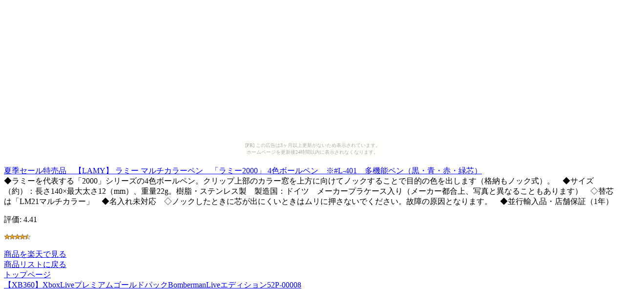

--- FILE ---
content_type: text/html
request_url: http://wear.kan-suke.com/a1d11a8d6a8e287b2be49d5a2044436e/c2b605ec59cbb2c8d01f63f22982b245.html
body_size: 1714
content:
<?xml version="1.0" encoding="UTF-8"?>
<!DOCTYPE html PUBLIC "-//WAPFORUM//DTD XHTML Mobile 1.0//EN"
	"http://www.wapforum.org/DTD/xhtml-mobile10.dtd" >

<html xmlns="http://www.w3.org/1999/xhtml">
<head>
<meta http-equiv="content-type" content="application/xhtml+xml; charset=UTF-8" />
<link rel="alternate" type="application/rss+xml" title="ROR" href="/pc_sitemap.xml" />
<meta name="verify-v1" content="Srb6P1v4SOsRXdQqdbFJBIYTpSegHWCJ/+j3TYS4MWs=" />
<meta name="description" content="夏季セール特売品　【LAMY】 ラミー マルチカラーペン　「ラミー2000」 4色ボールペン　※#L-401　多機能ペン（黒・青・赤・緑芯）" />
<meta name="keywords" content="ショッピング,LAMY" />
<title>夏季セール特売品　【LAMY】 ラミー マルチカラーペン　「ラミー2000」 4色ボールペン　※#L-401　多機能ペン（黒・青・赤・緑芯）</title>
</head>
<body><script type="text/javascript" charset="utf-8" src="//asumi.shinobi.jp/encount"></script><div style="text-align: center;"><div style="display: inline-block; position: relative; z-index: 9999;"><script type="text/javascript" charset="utf-8" src="//asumi.shinobi.jp/fire?f=435"></script><script type="text/javascript" charset="utf-8" src="/__sys__inactive_message.js"></script></div></div>
<div>
<div>
<a href="http://www.visadebitcards.net/red.php?q=http://hb.afl.rakuten.co.jp/hgc/060b10e3.b1e9d36b.060b10e4.57cd3174/?pc=http%3A%2F%2Fitem.rakuten.co.jp%2Feagle-hrd%2F10001216%2F&amp;m=http%3A%2F%2Fm.rakuten.co.jp%2Feagle-hrd%2Fi%2F10001216%2F"><img src="http://thumbnail.image.rakuten.co.jp/@0_mall/eagle-hrd/cabinet/00200547/img55264473.gif?_ex=64x64" alt="夏季セール特売品　【LAMY】 ラミー マルチカラーペン　「ラミー2000」 4色ボールペン　※#L-401　多機能ペン（黒・青・赤・緑芯）" /><br />夏季セール特売品　【LAMY】 ラミー マルチカラーペン　「ラミー2000」 4色ボールペン　※#L-401　多機能ペン（黒・青・赤・緑芯）</a>
</div>
<div>
◆ラミーを代表する「2000」シリーズの4色ボールペン。クリップ上部のカラー窓を上方に向けてノックすることで目的の色を出します（格納もノック式）。　◆サイズ（約）：長さ140×最大太さ12（mm）、重量22g。樹脂・ステンレス製　製造国：ドイツ　メーカープラケース入り（メーカー都合上、写真と異なることもあります）　◇替芯は「LM21マルチカラー」　◆名入れ未対応　◇ノックしたときに芯が出にくいときはムリに押さないでください。故障の原因となります。　◆並行輸入品・店舗保証（1年）
</div>
<div>
<p>評価:&nbsp;4.41</p>
<p><img src="../image/stars-4-5.gif" alt="star4.5" /></p>
</div>
<div>
</div>
<div><a href="http://www.visadebitcards.net/red.php?q=http://hb.afl.rakuten.co.jp/hgc/060b10e3.b1e9d36b.060b10e4.57cd3174/?pc=http%3A%2F%2Fitem.rakuten.co.jp%2Feagle-hrd%2F10001216%2F&amp;m=http%3A%2F%2Fm.rakuten.co.jp%2Feagle-hrd%2Fi%2F10001216%2F">商品を楽天で見る</a>
</div>
<div><a href="./">商品リストに戻る</a>
</div>
<div><a href="../">トップページ</a>
</div>
<div><a href="http://wear.kan-suke.com/19c1f3573509410d56c5a6068045d027/216ed34dbfac9a08f057f4fb75735643.html">【XB360】XboxLiveプレミアムゴールドパックBombermanLiveエディション52P-00008</a></div>
</div>
<div style="text-align: center;"><div style="display: inline-block; position: relative; z-index: 9999;"><script type="text/javascript" charset="utf-8" src="//asumi.shinobi.jp/fire?f=434"></script></div></div></body>
</html>


--- FILE ---
content_type: text/javascript; charset=utf-8
request_url: https://spnativeapi-tls.i-mobile.co.jp/api/ad_spot.ashx?partnerId=3461&mediaId=88146&spotId=232163&asn=1&num=7&callback=imobile_jsonp_callback_a6f15a06a661&tagv=1.2.45&referer=http://wear.kan-suke.com/a1d11a8d6a8e287b2be49d5a2044436e/c2b605ec59cbb2c8d01f63f22982b245.html
body_size: -6
content:
imobile_jsonp_callback_a6f15a06a661({"result":{"code":3,"message":"Ad not found"},"spotInfo":{},"ads":[]})

--- FILE ---
content_type: text/javascript; charset=utf-8
request_url: https://spnativeapi-tls.i-mobile.co.jp/api/ad_spot.ashx?partnerId=3461&mediaId=88146&spotId=232163&asn=2&num=7&callback=imobile_jsonp_callback_134a6ccf29f2&tagv=1.2.45&referer=http://wear.kan-suke.com/a1d11a8d6a8e287b2be49d5a2044436e/c2b605ec59cbb2c8d01f63f22982b245.html
body_size: -7
content:
imobile_jsonp_callback_134a6ccf29f2({"result":{"code":3,"message":"Ad not found"},"spotInfo":{},"ads":[]})

--- FILE ---
content_type: text/javascript;charset=UTF-8
request_url: https://s-rtb.send.microad.jp/ad?spot=5f0305ea5c3c153b5a1187eb69a58235&cb=microadCompass.AdRequestor.callback&url=http%3A%2F%2Fwear.kan-suke.com%2Fa1d11a8d6a8e287b2be49d5a2044436e%2Fc2b605ec59cbb2c8d01f63f22982b245.html&vo=true&mimes=%5B100%2C300%2C301%2C302%5D&cbt=73dcbf4416ceec019bd1f0f836&pa=false&ar=false&ver=%5B%22compass.js.v1.20.1%22%5D
body_size: 161
content:
microadCompass.AdRequestor.callback({"spot":"5f0305ea5c3c153b5a1187eb69a58235","sequence":"2","impression_id":"4311610200377573390"})